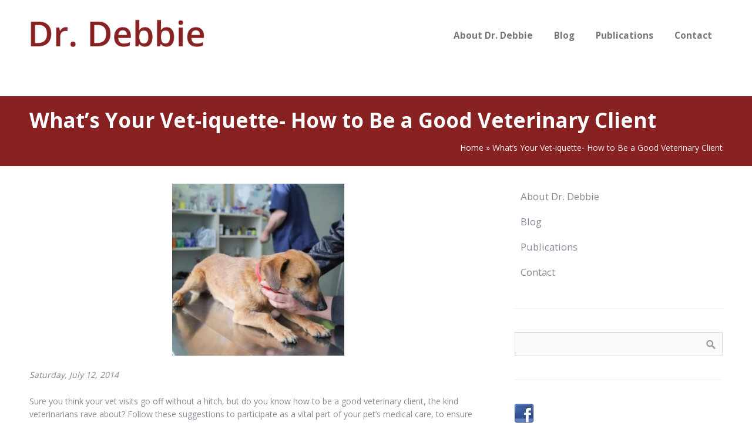

--- FILE ---
content_type: text/html; charset=UTF-8
request_url: https://drdebbie.us/portfolio-item/whats-your-vet-iquette-how-to-be-a-good-veterinary-client/
body_size: 54209
content:
<!DOCTYPE html>
<html lang="en-US">
<head>  
    <meta name='robots' content='index, follow, max-image-preview:large, max-snippet:-1, max-video-preview:-1' />

	<!-- This site is optimized with the Yoast SEO plugin v26.6 - https://yoast.com/wordpress/plugins/seo/ -->
	<title>What&#039;s Your Vet-iquette- How to Be a Good Veterinary Client - Dr. Debbie</title>
	<link rel="canonical" href="https://drdebbie.us/portfolio-item/whats-your-vet-iquette-how-to-be-a-good-veterinary-client/" />
	<meta property="og:locale" content="en_US" />
	<meta property="og:type" content="article" />
	<meta property="og:title" content="What&#039;s Your Vet-iquette- How to Be a Good Veterinary Client - Dr. Debbie" />
	<meta property="og:description" content="Sure you think your vet visits go off without a hitch..." />
	<meta property="og:url" content="https://drdebbie.us/portfolio-item/whats-your-vet-iquette-how-to-be-a-good-veterinary-client/" />
	<meta property="og:site_name" content="Dr. Debbie" />
	<meta property="article:modified_time" content="2022-08-10T21:02:53+00:00" />
	<meta property="og:image" content="https://drdebbie.us/wp-content/uploads/2022/08/veterinarian-4906607-scaled-e1660165348153.jpg" />
	<meta property="og:image:width" content="1708" />
	<meta property="og:image:height" content="1708" />
	<meta property="og:image:type" content="image/jpeg" />
	<meta name="twitter:card" content="summary_large_image" />
	<meta name="twitter:label1" content="Est. reading time" />
	<meta name="twitter:data1" content="5 minutes" />
	<script type="application/ld+json" class="yoast-schema-graph">{"@context":"https://schema.org","@graph":[{"@type":"WebPage","@id":"https://drdebbie.us/portfolio-item/whats-your-vet-iquette-how-to-be-a-good-veterinary-client/","url":"https://drdebbie.us/portfolio-item/whats-your-vet-iquette-how-to-be-a-good-veterinary-client/","name":"What's Your Vet-iquette- How to Be a Good Veterinary Client - Dr. Debbie","isPartOf":{"@id":"https://drdebbie.us/#website"},"primaryImageOfPage":{"@id":"https://drdebbie.us/portfolio-item/whats-your-vet-iquette-how-to-be-a-good-veterinary-client/#primaryimage"},"image":{"@id":"https://drdebbie.us/portfolio-item/whats-your-vet-iquette-how-to-be-a-good-veterinary-client/#primaryimage"},"thumbnailUrl":"https://drdebbie.us/wp-content/uploads/2022/08/veterinarian-4906607-scaled-e1660165348153.jpg","datePublished":"2022-08-04T21:08:53+00:00","dateModified":"2022-08-10T21:02:53+00:00","breadcrumb":{"@id":"https://drdebbie.us/portfolio-item/whats-your-vet-iquette-how-to-be-a-good-veterinary-client/#breadcrumb"},"inLanguage":"en-US","potentialAction":[{"@type":"ReadAction","target":["https://drdebbie.us/portfolio-item/whats-your-vet-iquette-how-to-be-a-good-veterinary-client/"]}]},{"@type":"ImageObject","inLanguage":"en-US","@id":"https://drdebbie.us/portfolio-item/whats-your-vet-iquette-how-to-be-a-good-veterinary-client/#primaryimage","url":"https://drdebbie.us/wp-content/uploads/2022/08/veterinarian-4906607-scaled-e1660165348153.jpg","contentUrl":"https://drdebbie.us/wp-content/uploads/2022/08/veterinarian-4906607-scaled-e1660165348153.jpg","width":1708,"height":1708},{"@type":"BreadcrumbList","@id":"https://drdebbie.us/portfolio-item/whats-your-vet-iquette-how-to-be-a-good-veterinary-client/#breadcrumb","itemListElement":[{"@type":"ListItem","position":1,"name":"Home","item":"https://drdebbie.us/"},{"@type":"ListItem","position":2,"name":"What&#8217;s Your Vet-iquette- How to Be a Good Veterinary Client"}]},{"@type":"WebSite","@id":"https://drdebbie.us/#website","url":"https://drdebbie.us/","name":"Dr. Debbie","description":"","potentialAction":[{"@type":"SearchAction","target":{"@type":"EntryPoint","urlTemplate":"https://drdebbie.us/?s={search_term_string}"},"query-input":{"@type":"PropertyValueSpecification","valueRequired":true,"valueName":"search_term_string"}}],"inLanguage":"en-US"}]}</script>
	<!-- / Yoast SEO plugin. -->


<link rel="alternate" type="application/rss+xml" title="Dr. Debbie &raquo; Feed" href="https://drdebbie.us/feed/" />
<link rel="alternate" type="application/rss+xml" title="Dr. Debbie &raquo; Comments Feed" href="https://drdebbie.us/comments/feed/" />
<link rel="alternate" type="application/rss+xml" title="Dr. Debbie &raquo; What&#8217;s Your Vet-iquette- How to Be a Good Veterinary Client Comments Feed" href="https://drdebbie.us/portfolio-item/whats-your-vet-iquette-how-to-be-a-good-veterinary-client/feed/" />
<link rel="alternate" title="oEmbed (JSON)" type="application/json+oembed" href="https://drdebbie.us/wp-json/oembed/1.0/embed?url=https%3A%2F%2Fdrdebbie.us%2Fportfolio-item%2Fwhats-your-vet-iquette-how-to-be-a-good-veterinary-client%2F" />
<link rel="alternate" title="oEmbed (XML)" type="text/xml+oembed" href="https://drdebbie.us/wp-json/oembed/1.0/embed?url=https%3A%2F%2Fdrdebbie.us%2Fportfolio-item%2Fwhats-your-vet-iquette-how-to-be-a-good-veterinary-client%2F&#038;format=xml" />
<style id='wp-img-auto-sizes-contain-inline-css' type='text/css'>
img:is([sizes=auto i],[sizes^="auto," i]){contain-intrinsic-size:3000px 1500px}
/*# sourceURL=wp-img-auto-sizes-contain-inline-css */
</style>
<style id='wp-emoji-styles-inline-css' type='text/css'>

	img.wp-smiley, img.emoji {
		display: inline !important;
		border: none !important;
		box-shadow: none !important;
		height: 1em !important;
		width: 1em !important;
		margin: 0 0.07em !important;
		vertical-align: -0.1em !important;
		background: none !important;
		padding: 0 !important;
	}
/*# sourceURL=wp-emoji-styles-inline-css */
</style>
<style id='wp-block-library-inline-css' type='text/css'>
:root{--wp-block-synced-color:#7a00df;--wp-block-synced-color--rgb:122,0,223;--wp-bound-block-color:var(--wp-block-synced-color);--wp-editor-canvas-background:#ddd;--wp-admin-theme-color:#007cba;--wp-admin-theme-color--rgb:0,124,186;--wp-admin-theme-color-darker-10:#006ba1;--wp-admin-theme-color-darker-10--rgb:0,107,160.5;--wp-admin-theme-color-darker-20:#005a87;--wp-admin-theme-color-darker-20--rgb:0,90,135;--wp-admin-border-width-focus:2px}@media (min-resolution:192dpi){:root{--wp-admin-border-width-focus:1.5px}}.wp-element-button{cursor:pointer}:root .has-very-light-gray-background-color{background-color:#eee}:root .has-very-dark-gray-background-color{background-color:#313131}:root .has-very-light-gray-color{color:#eee}:root .has-very-dark-gray-color{color:#313131}:root .has-vivid-green-cyan-to-vivid-cyan-blue-gradient-background{background:linear-gradient(135deg,#00d084,#0693e3)}:root .has-purple-crush-gradient-background{background:linear-gradient(135deg,#34e2e4,#4721fb 50%,#ab1dfe)}:root .has-hazy-dawn-gradient-background{background:linear-gradient(135deg,#faaca8,#dad0ec)}:root .has-subdued-olive-gradient-background{background:linear-gradient(135deg,#fafae1,#67a671)}:root .has-atomic-cream-gradient-background{background:linear-gradient(135deg,#fdd79a,#004a59)}:root .has-nightshade-gradient-background{background:linear-gradient(135deg,#330968,#31cdcf)}:root .has-midnight-gradient-background{background:linear-gradient(135deg,#020381,#2874fc)}:root{--wp--preset--font-size--normal:16px;--wp--preset--font-size--huge:42px}.has-regular-font-size{font-size:1em}.has-larger-font-size{font-size:2.625em}.has-normal-font-size{font-size:var(--wp--preset--font-size--normal)}.has-huge-font-size{font-size:var(--wp--preset--font-size--huge)}.has-text-align-center{text-align:center}.has-text-align-left{text-align:left}.has-text-align-right{text-align:right}.has-fit-text{white-space:nowrap!important}#end-resizable-editor-section{display:none}.aligncenter{clear:both}.items-justified-left{justify-content:flex-start}.items-justified-center{justify-content:center}.items-justified-right{justify-content:flex-end}.items-justified-space-between{justify-content:space-between}.screen-reader-text{border:0;clip-path:inset(50%);height:1px;margin:-1px;overflow:hidden;padding:0;position:absolute;width:1px;word-wrap:normal!important}.screen-reader-text:focus{background-color:#ddd;clip-path:none;color:#444;display:block;font-size:1em;height:auto;left:5px;line-height:normal;padding:15px 23px 14px;text-decoration:none;top:5px;width:auto;z-index:100000}html :where(.has-border-color){border-style:solid}html :where([style*=border-top-color]){border-top-style:solid}html :where([style*=border-right-color]){border-right-style:solid}html :where([style*=border-bottom-color]){border-bottom-style:solid}html :where([style*=border-left-color]){border-left-style:solid}html :where([style*=border-width]){border-style:solid}html :where([style*=border-top-width]){border-top-style:solid}html :where([style*=border-right-width]){border-right-style:solid}html :where([style*=border-bottom-width]){border-bottom-style:solid}html :where([style*=border-left-width]){border-left-style:solid}html :where(img[class*=wp-image-]){height:auto;max-width:100%}:where(figure){margin:0 0 1em}html :where(.is-position-sticky){--wp-admin--admin-bar--position-offset:var(--wp-admin--admin-bar--height,0px)}@media screen and (max-width:600px){html :where(.is-position-sticky){--wp-admin--admin-bar--position-offset:0px}}

/*# sourceURL=wp-block-library-inline-css */
</style><style id='wp-block-search-inline-css' type='text/css'>
.wp-block-search__button{margin-left:10px;word-break:normal}.wp-block-search__button.has-icon{line-height:0}.wp-block-search__button svg{height:1.25em;min-height:24px;min-width:24px;width:1.25em;fill:currentColor;vertical-align:text-bottom}:where(.wp-block-search__button){border:1px solid #ccc;padding:6px 10px}.wp-block-search__inside-wrapper{display:flex;flex:auto;flex-wrap:nowrap;max-width:100%}.wp-block-search__label{width:100%}.wp-block-search.wp-block-search__button-only .wp-block-search__button{box-sizing:border-box;display:flex;flex-shrink:0;justify-content:center;margin-left:0;max-width:100%}.wp-block-search.wp-block-search__button-only .wp-block-search__inside-wrapper{min-width:0!important;transition-property:width}.wp-block-search.wp-block-search__button-only .wp-block-search__input{flex-basis:100%;transition-duration:.3s}.wp-block-search.wp-block-search__button-only.wp-block-search__searchfield-hidden,.wp-block-search.wp-block-search__button-only.wp-block-search__searchfield-hidden .wp-block-search__inside-wrapper{overflow:hidden}.wp-block-search.wp-block-search__button-only.wp-block-search__searchfield-hidden .wp-block-search__input{border-left-width:0!important;border-right-width:0!important;flex-basis:0;flex-grow:0;margin:0;min-width:0!important;padding-left:0!important;padding-right:0!important;width:0!important}:where(.wp-block-search__input){appearance:none;border:1px solid #949494;flex-grow:1;font-family:inherit;font-size:inherit;font-style:inherit;font-weight:inherit;letter-spacing:inherit;line-height:inherit;margin-left:0;margin-right:0;min-width:3rem;padding:8px;text-decoration:unset!important;text-transform:inherit}:where(.wp-block-search__button-inside .wp-block-search__inside-wrapper){background-color:#fff;border:1px solid #949494;box-sizing:border-box;padding:4px}:where(.wp-block-search__button-inside .wp-block-search__inside-wrapper) .wp-block-search__input{border:none;border-radius:0;padding:0 4px}:where(.wp-block-search__button-inside .wp-block-search__inside-wrapper) .wp-block-search__input:focus{outline:none}:where(.wp-block-search__button-inside .wp-block-search__inside-wrapper) :where(.wp-block-search__button){padding:4px 8px}.wp-block-search.aligncenter .wp-block-search__inside-wrapper{margin:auto}.wp-block[data-align=right] .wp-block-search.wp-block-search__button-only .wp-block-search__inside-wrapper{float:right}
/*# sourceURL=https://drdebbie.us/wp-includes/blocks/search/style.min.css */
</style>
<style id='global-styles-inline-css' type='text/css'>
:root{--wp--preset--aspect-ratio--square: 1;--wp--preset--aspect-ratio--4-3: 4/3;--wp--preset--aspect-ratio--3-4: 3/4;--wp--preset--aspect-ratio--3-2: 3/2;--wp--preset--aspect-ratio--2-3: 2/3;--wp--preset--aspect-ratio--16-9: 16/9;--wp--preset--aspect-ratio--9-16: 9/16;--wp--preset--color--black: #000000;--wp--preset--color--cyan-bluish-gray: #abb8c3;--wp--preset--color--white: #ffffff;--wp--preset--color--pale-pink: #f78da7;--wp--preset--color--vivid-red: #cf2e2e;--wp--preset--color--luminous-vivid-orange: #ff6900;--wp--preset--color--luminous-vivid-amber: #fcb900;--wp--preset--color--light-green-cyan: #7bdcb5;--wp--preset--color--vivid-green-cyan: #00d084;--wp--preset--color--pale-cyan-blue: #8ed1fc;--wp--preset--color--vivid-cyan-blue: #0693e3;--wp--preset--color--vivid-purple: #9b51e0;--wp--preset--gradient--vivid-cyan-blue-to-vivid-purple: linear-gradient(135deg,rgb(6,147,227) 0%,rgb(155,81,224) 100%);--wp--preset--gradient--light-green-cyan-to-vivid-green-cyan: linear-gradient(135deg,rgb(122,220,180) 0%,rgb(0,208,130) 100%);--wp--preset--gradient--luminous-vivid-amber-to-luminous-vivid-orange: linear-gradient(135deg,rgb(252,185,0) 0%,rgb(255,105,0) 100%);--wp--preset--gradient--luminous-vivid-orange-to-vivid-red: linear-gradient(135deg,rgb(255,105,0) 0%,rgb(207,46,46) 100%);--wp--preset--gradient--very-light-gray-to-cyan-bluish-gray: linear-gradient(135deg,rgb(238,238,238) 0%,rgb(169,184,195) 100%);--wp--preset--gradient--cool-to-warm-spectrum: linear-gradient(135deg,rgb(74,234,220) 0%,rgb(151,120,209) 20%,rgb(207,42,186) 40%,rgb(238,44,130) 60%,rgb(251,105,98) 80%,rgb(254,248,76) 100%);--wp--preset--gradient--blush-light-purple: linear-gradient(135deg,rgb(255,206,236) 0%,rgb(152,150,240) 100%);--wp--preset--gradient--blush-bordeaux: linear-gradient(135deg,rgb(254,205,165) 0%,rgb(254,45,45) 50%,rgb(107,0,62) 100%);--wp--preset--gradient--luminous-dusk: linear-gradient(135deg,rgb(255,203,112) 0%,rgb(199,81,192) 50%,rgb(65,88,208) 100%);--wp--preset--gradient--pale-ocean: linear-gradient(135deg,rgb(255,245,203) 0%,rgb(182,227,212) 50%,rgb(51,167,181) 100%);--wp--preset--gradient--electric-grass: linear-gradient(135deg,rgb(202,248,128) 0%,rgb(113,206,126) 100%);--wp--preset--gradient--midnight: linear-gradient(135deg,rgb(2,3,129) 0%,rgb(40,116,252) 100%);--wp--preset--font-size--small: 13px;--wp--preset--font-size--medium: 20px;--wp--preset--font-size--large: 36px;--wp--preset--font-size--x-large: 42px;--wp--preset--spacing--20: 0.44rem;--wp--preset--spacing--30: 0.67rem;--wp--preset--spacing--40: 1rem;--wp--preset--spacing--50: 1.5rem;--wp--preset--spacing--60: 2.25rem;--wp--preset--spacing--70: 3.38rem;--wp--preset--spacing--80: 5.06rem;--wp--preset--shadow--natural: 6px 6px 9px rgba(0, 0, 0, 0.2);--wp--preset--shadow--deep: 12px 12px 50px rgba(0, 0, 0, 0.4);--wp--preset--shadow--sharp: 6px 6px 0px rgba(0, 0, 0, 0.2);--wp--preset--shadow--outlined: 6px 6px 0px -3px rgb(255, 255, 255), 6px 6px rgb(0, 0, 0);--wp--preset--shadow--crisp: 6px 6px 0px rgb(0, 0, 0);}:where(.is-layout-flex){gap: 0.5em;}:where(.is-layout-grid){gap: 0.5em;}body .is-layout-flex{display: flex;}.is-layout-flex{flex-wrap: wrap;align-items: center;}.is-layout-flex > :is(*, div){margin: 0;}body .is-layout-grid{display: grid;}.is-layout-grid > :is(*, div){margin: 0;}:where(.wp-block-columns.is-layout-flex){gap: 2em;}:where(.wp-block-columns.is-layout-grid){gap: 2em;}:where(.wp-block-post-template.is-layout-flex){gap: 1.25em;}:where(.wp-block-post-template.is-layout-grid){gap: 1.25em;}.has-black-color{color: var(--wp--preset--color--black) !important;}.has-cyan-bluish-gray-color{color: var(--wp--preset--color--cyan-bluish-gray) !important;}.has-white-color{color: var(--wp--preset--color--white) !important;}.has-pale-pink-color{color: var(--wp--preset--color--pale-pink) !important;}.has-vivid-red-color{color: var(--wp--preset--color--vivid-red) !important;}.has-luminous-vivid-orange-color{color: var(--wp--preset--color--luminous-vivid-orange) !important;}.has-luminous-vivid-amber-color{color: var(--wp--preset--color--luminous-vivid-amber) !important;}.has-light-green-cyan-color{color: var(--wp--preset--color--light-green-cyan) !important;}.has-vivid-green-cyan-color{color: var(--wp--preset--color--vivid-green-cyan) !important;}.has-pale-cyan-blue-color{color: var(--wp--preset--color--pale-cyan-blue) !important;}.has-vivid-cyan-blue-color{color: var(--wp--preset--color--vivid-cyan-blue) !important;}.has-vivid-purple-color{color: var(--wp--preset--color--vivid-purple) !important;}.has-black-background-color{background-color: var(--wp--preset--color--black) !important;}.has-cyan-bluish-gray-background-color{background-color: var(--wp--preset--color--cyan-bluish-gray) !important;}.has-white-background-color{background-color: var(--wp--preset--color--white) !important;}.has-pale-pink-background-color{background-color: var(--wp--preset--color--pale-pink) !important;}.has-vivid-red-background-color{background-color: var(--wp--preset--color--vivid-red) !important;}.has-luminous-vivid-orange-background-color{background-color: var(--wp--preset--color--luminous-vivid-orange) !important;}.has-luminous-vivid-amber-background-color{background-color: var(--wp--preset--color--luminous-vivid-amber) !important;}.has-light-green-cyan-background-color{background-color: var(--wp--preset--color--light-green-cyan) !important;}.has-vivid-green-cyan-background-color{background-color: var(--wp--preset--color--vivid-green-cyan) !important;}.has-pale-cyan-blue-background-color{background-color: var(--wp--preset--color--pale-cyan-blue) !important;}.has-vivid-cyan-blue-background-color{background-color: var(--wp--preset--color--vivid-cyan-blue) !important;}.has-vivid-purple-background-color{background-color: var(--wp--preset--color--vivid-purple) !important;}.has-black-border-color{border-color: var(--wp--preset--color--black) !important;}.has-cyan-bluish-gray-border-color{border-color: var(--wp--preset--color--cyan-bluish-gray) !important;}.has-white-border-color{border-color: var(--wp--preset--color--white) !important;}.has-pale-pink-border-color{border-color: var(--wp--preset--color--pale-pink) !important;}.has-vivid-red-border-color{border-color: var(--wp--preset--color--vivid-red) !important;}.has-luminous-vivid-orange-border-color{border-color: var(--wp--preset--color--luminous-vivid-orange) !important;}.has-luminous-vivid-amber-border-color{border-color: var(--wp--preset--color--luminous-vivid-amber) !important;}.has-light-green-cyan-border-color{border-color: var(--wp--preset--color--light-green-cyan) !important;}.has-vivid-green-cyan-border-color{border-color: var(--wp--preset--color--vivid-green-cyan) !important;}.has-pale-cyan-blue-border-color{border-color: var(--wp--preset--color--pale-cyan-blue) !important;}.has-vivid-cyan-blue-border-color{border-color: var(--wp--preset--color--vivid-cyan-blue) !important;}.has-vivid-purple-border-color{border-color: var(--wp--preset--color--vivid-purple) !important;}.has-vivid-cyan-blue-to-vivid-purple-gradient-background{background: var(--wp--preset--gradient--vivid-cyan-blue-to-vivid-purple) !important;}.has-light-green-cyan-to-vivid-green-cyan-gradient-background{background: var(--wp--preset--gradient--light-green-cyan-to-vivid-green-cyan) !important;}.has-luminous-vivid-amber-to-luminous-vivid-orange-gradient-background{background: var(--wp--preset--gradient--luminous-vivid-amber-to-luminous-vivid-orange) !important;}.has-luminous-vivid-orange-to-vivid-red-gradient-background{background: var(--wp--preset--gradient--luminous-vivid-orange-to-vivid-red) !important;}.has-very-light-gray-to-cyan-bluish-gray-gradient-background{background: var(--wp--preset--gradient--very-light-gray-to-cyan-bluish-gray) !important;}.has-cool-to-warm-spectrum-gradient-background{background: var(--wp--preset--gradient--cool-to-warm-spectrum) !important;}.has-blush-light-purple-gradient-background{background: var(--wp--preset--gradient--blush-light-purple) !important;}.has-blush-bordeaux-gradient-background{background: var(--wp--preset--gradient--blush-bordeaux) !important;}.has-luminous-dusk-gradient-background{background: var(--wp--preset--gradient--luminous-dusk) !important;}.has-pale-ocean-gradient-background{background: var(--wp--preset--gradient--pale-ocean) !important;}.has-electric-grass-gradient-background{background: var(--wp--preset--gradient--electric-grass) !important;}.has-midnight-gradient-background{background: var(--wp--preset--gradient--midnight) !important;}.has-small-font-size{font-size: var(--wp--preset--font-size--small) !important;}.has-medium-font-size{font-size: var(--wp--preset--font-size--medium) !important;}.has-large-font-size{font-size: var(--wp--preset--font-size--large) !important;}.has-x-large-font-size{font-size: var(--wp--preset--font-size--x-large) !important;}
/*# sourceURL=global-styles-inline-css */
</style>

<style id='classic-theme-styles-inline-css' type='text/css'>
/*! This file is auto-generated */
.wp-block-button__link{color:#fff;background-color:#32373c;border-radius:9999px;box-shadow:none;text-decoration:none;padding:calc(.667em + 2px) calc(1.333em + 2px);font-size:1.125em}.wp-block-file__button{background:#32373c;color:#fff;text-decoration:none}
/*# sourceURL=/wp-includes/css/classic-themes.min.css */
</style>
<link rel='stylesheet' id='fontawesome-css' href='https://drdebbie.us/wp-content/plugins/cpo-companion/assets/css/fontawesome.css?ver=6.9' type='text/css' media='all' />
<link rel='stylesheet' id='cpo-companion-style-css' href='https://drdebbie.us/wp-content/plugins/cpo-companion/assets/css/style.css?ver=6.9' type='text/css' media='all' />
<link rel='stylesheet' id='cpotheme-base-css' href='https://drdebbie.us/wp-content/themes/brilliance_pro-2.3.8/core/css/base.css?ver=6.9' type='text/css' media='all' />
<link rel='stylesheet' id='cpotheme-main-css' href='https://drdebbie.us/wp-content/themes/brilliance_pro-2.3.8/style.css?ver=6.9' type='text/css' media='all' />
<link rel='stylesheet' id='cpotheme-fontawesome-css' href='https://drdebbie.us/wp-content/themes/brilliance_pro-2.3.8/core/css/icon-fontawesome.css?ver=6.9' type='text/css' media='all' />
<script type="text/javascript" src="https://drdebbie.us/wp-includes/js/jquery/jquery.min.js?ver=3.7.1" id="jquery-core-js"></script>
<script type="text/javascript" src="https://drdebbie.us/wp-includes/js/jquery/jquery-migrate.min.js?ver=3.4.1" id="jquery-migrate-js"></script>
<script type="text/javascript" src="https://drdebbie.us/wp-content/themes/brilliance_pro-2.3.8/core/scripts/html5-min.js?ver=6.9" id="cpotheme_html5-js"></script>
<link rel="https://api.w.org/" href="https://drdebbie.us/wp-json/" /><link rel="EditURI" type="application/rsd+xml" title="RSD" href="https://drdebbie.us/xmlrpc.php?rsd" />
<link rel='shortlink' href='https://drdebbie.us/?p=2349' />
<meta name="viewport" content="width=device-width, initial-scale=1.0, maximum-scale=1.0, user-scalable=0"/>
<link rel="pingback" href="https://drdebbie.us/xmlrpc.php"/>
<meta charset="UTF-8"/>
	<style type="text/css">
		body {
						font-size:0.875em;
			
						font-family:'Open Sans';
			font-weight:400;
			
						color:#888899;
					}


				.button, .button:link, .button:visited,
		input[type=submit],
		.tp-caption {
			font-family:'Open Sans';
			font-weight:400;
		}
		

		h1, h2, h3, h4, h5, h6, .heading, .header .title {
						font-family:'Open Sans';
			font-weight:700;
						color:#555566;		}


		.widget-title {
			color:#555566;		}


		.menu-main li a {
						font-family:'Open Sans';
			font-weight:700;
						color:#ffffff;		}

		.menu-mobile li a {
						font-family:'Open Sans';
			font-weight:700;
									color:#888899;
					}


				a:link, a:visited { color:#882222; }
		a:hover, a:focus { color:#882222; }
		

				.primary-color { color:#882222; }
		.primary-color-bg { background-color:#882222; }
		.primary-color-border { border-color:#882222; }
		.menu-item.menu-highlight > a { background-color:#882222; }
		.tp-caption.primary_color_background { background:#882222; }
		.tp-caption.primary_color_text{ color:#882222; }
		.widget_nav_menu a .menu-icon { color:#882222; }
		.menu-main li a:focus, .menu-main li ul a:focus { color:#882222 !important; }
		.button, .button:link, .button:visited, input[type=submit] { background-color:#882222; }
		.button:hover, input[type=submit]:hover, .button:focus, input[type=submit]:focus { background-color:#882222; }
		::selection  { color:#fff; background-color:#882222; }
		::-moz-selection { color:#fff; background-color:#882222; }

		
				.secondary-color { color:#444444; }
		.secondary-color-bg { background-color:#444444; }
		.secondary-color-border { border-color:#444444; }
		.tp-caption.secondary_color_background { background:#444444; }
		.tp-caption.secondary_color_text{ color:#444444; }
		

				.slider-slides { height:800px; }
			</style>
	<style type="text/css">
				.service .service-icon:link,
		.service .service-icon:visited,
		.footermenu .menu-footer > li > a,
		.menu-main .current_page_ancestor > a,
		.menu-main .current-menu-item > a { color:#882222; }
		.menu-portfolio .current-cat a,
		.pagination .current { background-color:#882222; }
		    </style>
	<link rel="icon" href="https://drdebbie.us/wp-content/uploads/2022/08/cropped-Dr.-Debbie-Logo-Placeholder-32x32.png" sizes="32x32" />
<link rel="icon" href="https://drdebbie.us/wp-content/uploads/2022/08/cropped-Dr.-Debbie-Logo-Placeholder-192x192.png" sizes="192x192" />
<link rel="apple-touch-icon" href="https://drdebbie.us/wp-content/uploads/2022/08/cropped-Dr.-Debbie-Logo-Placeholder-180x180.png" />
<meta name="msapplication-TileImage" content="https://drdebbie.us/wp-content/uploads/2022/08/cropped-Dr.-Debbie-Logo-Placeholder-270x270.png" />
		<style type="text/css" id="wp-custom-css">
			body .menu-main li ul { z-index: 999998; }

.slider-slides .slide-title {
    display: none;
    font-size: 3.5em;
}

element {
}
.transparent-header .header .header-wrapper {
    padding: 32px 0;
    background-color: #fff;
}
.header-opaque .header-wrapper {
    padding: 32px 0;
    background: #fff;
}


/* Enter Your Custom CSS Here */

/* Enter Your Custom CSS Here */

}
.wpb_content_element img {
    display: none;
}

}
img, a img {
    display: none;
}

.features {
    margin: 0;
    background: rgba(0,0,20,0.05);
    padding: 30px 0 0px;
}

.subfooter {
    overflow: hidden;
    padding: 60px 0 20px;
    background-color: #882222;
}

.tagline {
    padding: 20px 0 20px;
    font-size: 1.1em;
    text-align: center;
}

.topbar {
    display: none;
}

.header .logo a, .header .logo img {
    display: block;
    margin-top: -20px;
		margin-bottom: 20px;
    line-height: 1;
}

.page-template-template-services .wrapper > #pagetitle { display: none; }

.menu-mobile-open::before, .menu-mobile-open::after { border-color: #882222; } .menu-mobile-toggle { background: none !important; }

.footer {
    overflow: hidden;
    background-color: #333333;
    padding: 30px 0;
    clear: both;
}

.menu-main li a {
    padding: 5px;
    font-size: 1.1em;
    color: #777;
}

.menu-main li a {
    display: block;
    margin: 8px;
    padding: 10px;
    color: #777;
    border-radius: 2px;
    -moz-box-sizing: border-box;
    -webkit-box-sizing: border-box;
    box-sizing: border-box;
}

/* TABLET SCREENS (LANDSCAPE) */
@media screen and (max-width: 1024px){

.menu-mobile-toggle {
    display: block;
    background: #882222;
}

/* TABLET PORTRAIT */
@media screen and (max-width: 800px){
    
.menu-mobile-toggle {
    display: block;
    background: #882222;
}
    
    

/* SMARTPHONE */
@media only screen and (max-width: 600px){
    
.menu-mobile-toggle {
    display: block;
    background: #882222;
}

@media screen and (max-width: 600px) { body .slider-slides { height: 330px; } body .slider-slides .slide { height: 438px; background-size: contain; background-repeat: no-repeat; } } 		</style>
		<link rel='stylesheet' id='cpotheme-font-open-sans:700-css' href='//fonts.googleapis.com/css?family=Open+Sans%3A700&#038;ver=6.9' type='text/css' media='all' />
<link rel='stylesheet' id='cpotheme-font-open-sans-css' href='//fonts.googleapis.com/css?family=Open+Sans%3A100%2C300%2C400%2C700&#038;ver=6.9' type='text/css' media='all' />
</head>

<body class="wp-singular cpo_portfolio-template-default single single-cpo_portfolio postid-2349 wp-theme-brilliance_pro-238  sidebar-right header-normal title-normal footer-normal modula-best-grid-gallery">

	<div class="outer" id="top">
				<div class="wrapper">
			<div id="topbar" class="topbar secondary-color-bg dark">
				<div class="container">
					<div id="social" class="social"></div>					<div class="clear"></div>
				</div>
			</div>
			<header id="header" class="header  header-opaque" style="background-image:url(https://drdebbie.us/wp-content/uploads/2022/08/header-882222.jpg);">
				<div class="header-wrapper secondary-color-bg">
					<div class="container">
						<div id="logo" class="logo"><a class="site-logo" href="https://drdebbie.us"><img src="https://drdebbie.us/wp-content/uploads/2022/08/Website-Heeader-Placeholder.png" alt="Dr. Debbie" style="width:300px;"/></a><span class="title site-title hidden"><a href="https://drdebbie.us">Dr. Debbie</a></span></div><button id="menu-mobile-open" class=" menu-mobile-open menu-mobile-toggle"></button><ul id="menu-main" class="menu-main"><li id="menu-item-2218" class="menu-item menu-item-type-post_type menu-item-object-page menu-normal"><a href="https://drdebbie.us/about-dr-debbie/"><span class="menu-link"><span class="menu-title">About Dr. Debbie</span></span></a></li>
<li id="menu-item-2210" class="menu-item menu-item-type-post_type menu-item-object-page menu-normal"><a href="https://drdebbie.us/blog/"><span class="menu-link"><span class="menu-title">Blog</span></span></a></li>
<li id="menu-item-2221" class="menu-item menu-item-type-post_type menu-item-object-page menu-normal"><a href="https://drdebbie.us/publications/"><span class="menu-link"><span class="menu-title">Publications</span></span></a></li>
<li id="menu-item-2211" class="menu-item menu-item-type-post_type menu-item-object-page menu-normal"><a href="https://drdebbie.us/contact/"><span class="menu-link"><span class="menu-title">Contact</span></span></a></li>
</ul>						<div class='clear'></div>
					</div>
				</div>
				

<section id="pagetitle" class="pagetitle dark secondary-color-bg">
	<div class="container">
		<h1 class="pagetitle-title heading">What&#8217;s Your Vet-iquette- How to Be a Good Veterinary Client</h1><div id="breadcrumb" class="breadcrumb"><span><span><a href="https://drdebbie.us/">Home</a></span> &raquo; <span class="breadcrumb_last" aria-current="page">What&#8217;s Your Vet-iquette- How to Be a Good Veterinary Client</span></span></div>	</div>
</section>

			</header>
			<button  id="menu-mobile-close" class="menu-mobile-close menu-mobile-toggle"></button><ul id="menu-mobile" class="menu-mobile"><li id="menu-item-2218" class="menu-item menu-item-type-post_type menu-item-object-page menu-normal"><a href="https://drdebbie.us/about-dr-debbie/"><span class="menu-link"><span class="menu-title">About Dr. Debbie</span></span></a></li>
<li id="menu-item-2210" class="menu-item menu-item-type-post_type menu-item-object-page menu-normal"><a href="https://drdebbie.us/blog/"><span class="menu-link"><span class="menu-title">Blog</span></span></a></li>
<li id="menu-item-2221" class="menu-item menu-item-type-post_type menu-item-object-page menu-normal"><a href="https://drdebbie.us/publications/"><span class="menu-link"><span class="menu-title">Publications</span></span></a></li>
<li id="menu-item-2211" class="menu-item menu-item-type-post_type menu-item-object-page menu-normal"><a href="https://drdebbie.us/contact/"><span class="menu-link"><span class="menu-title">Contact</span></span></a></li>
</ul>			<div class="clear"></div>
<div id="main" class="main">
	<div class="container">
				<section id="content" class="content">
									<div id="post-2349" class="post-2349 cpo_portfolio type-cpo_portfolio status-publish has-post-thumbnail hentry cpo_portfolio_category-blog cpo_portfolio_tag-157 post-has-thumbnail">
				<div class="page-content">
					<p><img fetchpriority="high" decoding="async" class="aligncenter  wp-image-2425" src="https://drdebbie.us/wp-content/uploads/2022/08/veterinarian-4906607-scaled-e1660165348153.jpg" alt="" width="293" height="293" srcset="https://drdebbie.us/wp-content/uploads/2022/08/veterinarian-4906607-scaled-e1660165348153.jpg 1708w, https://drdebbie.us/wp-content/uploads/2022/08/veterinarian-4906607-scaled-e1660165348153-300x300.jpg 300w, https://drdebbie.us/wp-content/uploads/2022/08/veterinarian-4906607-scaled-e1660165348153-1024x1024.jpg 1024w, https://drdebbie.us/wp-content/uploads/2022/08/veterinarian-4906607-scaled-e1660165348153-150x150.jpg 150w, https://drdebbie.us/wp-content/uploads/2022/08/veterinarian-4906607-scaled-e1660165348153-768x768.jpg 768w, https://drdebbie.us/wp-content/uploads/2022/08/veterinarian-4906607-scaled-e1660165348153-1536x1536.jpg 1536w, https://drdebbie.us/wp-content/uploads/2022/08/veterinarian-4906607-scaled-e1660165348153-400x400.jpg 400w, https://drdebbie.us/wp-content/uploads/2022/08/veterinarian-4906607-scaled-e1660165348153-116x116.jpg 116w" sizes="(max-width: 293px) 100vw, 293px" /></p>
<p><em>Saturday, July 12, 2014</em></p>
<p>Sure you think your vet visits go off without a hitch, but do you know how to be a good veterinary client, the kind veterinarians rave about? Follow these suggestions to participate as a vital part of your pet’s medical care, to ensure your pet gets the most efficient care, and to always be greeted with beaming smiles.</p>
<h3>Be prepared</h3>
<p>Before you arrive at the office with a sick pet, know your pet’s ins and outs. Without a pertinent history from you, your veterinarian may need more diagnostic tests to sleuth out the answer to the problem. That takes time and can cost you more in veterinary bills.</p>
<p>Expect the questions your vet is likely to ask you. Has your pet been eating? What types and brand of food do you feed him? Is there diarrhea or constipation?</p>
<h3>Bring evidence</h3>
<p>Nothing is more useful to your veterinarian as seeing something with her own eyes. Bring evidence like stool samples, vomited material, and medications your pet is receiving. Has your pet chewed on some unusual plant in the backyard? By all means bring a sprig of that plant.</p>
<p>Document video on your smart phone. This can be immensely helpful to your veterinarian to witness behaviors that may be intermittent. I’ve been thankful when owners bring smart phone video of seizures, separation anxiety behaviors, and respiratory ailments.</p>
<p>Video eliminates misinterpretation by pet owners, and can permit a quick veterinary diagnosis. Vomiting and regurgitating may look similar, but are caused by different disorders. Pets strain to defecate with both diarrhea and constipation. Inspiratory wheezing, coughing, congestion and reverse sneezing are often described similarly by owners.</p>
<h3>Trust valid resources</h3>
<p>By all means do your research in advance of your veterinary visit. Know what questions to ask. But remember that the internet is abounding with both good and blazingly incorrect information, some based on opinions and conjecture without any sound medical basis. Pet owners who value Dr. Google’s opinion over their veterinarian, who has examined their pet, could put their pet’s health care in jeopardy.</p>
<h3>Confine your pet</h3>
<p>Make sure your pet is secure before entering the veterinary hospital. Don’t underestimate the unpredictable things pets do in a noisy, crowded waiting room. Birds fly off shoulders landing in snack zone of nearby dogs. Dogs instigate fights, and cats flee the waiting veterinary staff’s arms. Pay attention to where your pet is and don’t allow your pet to approach other animals without the owner’s consent. Some animals are there because they are sick, and could bite in unfamiliar surroundings.</p>
<p>Dogs should be on a secure leash. Flexi leashes are dangerous in the veterinary hospital allowing dogs to bolt quickly toward another dog, or to entangle limbs of humans or other animals in the waiting room. Cats and exotic pets should be secured in an appropriate pet carrier.</p>
<p>If you have a pet that has been or could be aggressive to veterinary staff…absolutely share that information before the visit starts. Veterinarians look out for the safety of people in their employment and appreciate a heads-up in advance to avoid potential staff injury.</p>
<h3>Optimize your face time</h3>
<p>So now you are in the exam room with the doc, so make the most of it. Put the cell phone away, and by all means…don’t waste time taking a phone call if medical staff is standing in front of you.</p>
<p>Avoid distractions that will limit your ability to communicate with your veterinarian. This might include a roomful of boisterous children or other pets. If possible, arrange child care or pet sitting so your sick pet gets prime attention and you don’t miss any details of the visit.</p>
<h3>Emergencies happen</h3>
<p>At the vet office, we recognize how valuable pet owner’s time is and try to minimize the wait. But recognize that emergencies are unforeseen and create delays for other pet owners. Most folks understand that emergencies happen and are accommodating during situations as this.</p>
<p>But making a scene or outburst about your wait time, while the veterinary staff tends to a critical pet is just inconsiderate. Recognize that one day your pet could be in that same place and you would be appreciative that your pet’s medical emergency was triaged ahead of the waiting routine appointments.</p>
<h3>Don’t attack the messenger</h3>
<p>Emotions can run high when you have a sick or injured pet, but it isn’t an excuse to be abusive to hospital staff. Obscene language and overly aggressive behavior doesn’t help your pet get the care she needs, nor does it endear yourself to those people working hard for your pet’s health.</p>
<h3>Own your own reality</h3>
<p>Pet owners have the daunting responsibility for the health and well-being of pets in their care. That means accepting the level of veterinary care you can pursue, and recognizing choices if finances are limited. Pet insurance can help defer the cost of veterinary care, but there isn’t government sponsored Obamacare for pets.</p>
<p>Don’t blame your veterinarian for your pet’s health maladies, or expect her to cover the costs of treatment. People in the veterinary field do what they do because they love animals, but they shouldn’t be expected to take financial responsibility for everyone’s pets. I once heard a veterinary colleague respond to an client’s question, “Doc, why can’t you just do my Sasha’s surgery for free?” His response was, “Because my staff needs to get paid and my kids need shoes.” Recognize that veterinary offices aren&#8217;t lending institutions, but rather are small businesses with pressing bills, just as anyone.</p>
<h3>Share your feedback</h3>
<p>Share feedback with the hospital management about service excellence or shortcomings. Every hospital appreciates the opportunity to improve, or the chance to pat staff on the back.</p>
<p>&nbsp;</p>
<p>Share your pet’s photo or success story with your veterinary hospital’s web page or social media sites. It means a lot to staff members to see a pet doing well after recovering from a harrowing medical crisis in which they were able to assist.</p>
<p>And if all the above tips don’t sound useful…nothing warms the hearts of veterinary staff quite like thank yous of the baked good or edible kind- a sure way to leave a memorable mark at the veterinary office. While we may adore seeing Charlie every time, it sure doesn’t hurt that his doggie momma brings sweets!</p>
				</div>
								<div class="clear"></div>
			</div>
			<div id="comments" class="comments">
		
		
</div>

	<div id="respond" class="comment-respond">
		<h3 id="reply-title" class="comment-reply-title">Leave a Reply <small><a rel="nofollow" id="cancel-comment-reply-link" href="/portfolio-item/whats-your-vet-iquette-how-to-be-a-good-veterinary-client/#respond" style="display:none;">Cancel reply</a></small></h3><form action="https://drdebbie.us/wp-comments-post.php" method="post" id="commentform" class="comment-form"><p class="comment-notes"><span id="email-notes">Your email address will not be published.</span> <span class="required-field-message">Required fields are marked <span class="required">*</span></span></p><p class="comment-form-comment"><label for="comment">Comment <span class="required">*</span></label> <textarea id="comment" name="comment" cols="45" rows="8" maxlength="65525" required="required"></textarea></p><p class="comment-form-author"><label for="author">Name <span class="required">*</span></label> <input id="author" name="author" type="text" value="" size="30" maxlength="245" autocomplete="name" required="required" /></p>
<p class="comment-form-email"><label for="email">Email <span class="required">*</span></label> <input id="email" name="email" type="text" value="" size="30" maxlength="100" aria-describedby="email-notes" autocomplete="email" required="required" /></p>
<p class="comment-form-url"><label for="url">Website</label> <input id="url" name="url" type="text" value="" size="30" maxlength="200" autocomplete="url" /></p>
<p class="comment-form-cookies-consent"><input id="wp-comment-cookies-consent" name="wp-comment-cookies-consent" type="checkbox" value="yes" /> <label for="wp-comment-cookies-consent">Save my name, email, and website in this browser for the next time I comment.</label></p>
<p class="form-submit"><input name="submit" type="submit" id="submit" class="submit" value="Post Comment" /> <input type='hidden' name='comment_post_ID' value='2349' id='comment_post_ID' />
<input type='hidden' name='comment_parent' id='comment_parent' value='0' />
</p><p style="display: none;"><input type="hidden" id="akismet_comment_nonce" name="akismet_comment_nonce" value="d245bf1228" /></p><p style="display: none !important;" class="akismet-fields-container" data-prefix="ak_"><label>&#916;<textarea name="ak_hp_textarea" cols="45" rows="8" maxlength="100"></textarea></label><input type="hidden" id="ak_js_1" name="ak_js" value="105"/><script>document.getElementById( "ak_js_1" ).setAttribute( "value", ( new Date() ).getTime() );</script></p></form>	</div><!-- #respond -->
	
						
					</section>
		
<aside id="sidebar" class="sidebar sidebar-primary">
	<div id="nav_menu-2" class="widget widget_nav_menu"><div class="menu-main-navigation-container"><ul id="menu-main-navigation" class="menu"><li id="menu-item-2218" class="menu-item menu-item-type-post_type menu-item-object-page menu-normal"><a href="https://drdebbie.us/about-dr-debbie/"><span class="menu-link"><span class="menu-title">About Dr. Debbie</span></span></a></li>
<li id="menu-item-2210" class="menu-item menu-item-type-post_type menu-item-object-page menu-normal"><a href="https://drdebbie.us/blog/"><span class="menu-link"><span class="menu-title">Blog</span></span></a></li>
<li id="menu-item-2221" class="menu-item menu-item-type-post_type menu-item-object-page menu-normal"><a href="https://drdebbie.us/publications/"><span class="menu-link"><span class="menu-title">Publications</span></span></a></li>
<li id="menu-item-2211" class="menu-item menu-item-type-post_type menu-item-object-page menu-normal"><a href="https://drdebbie.us/contact/"><span class="menu-link"><span class="menu-title">Contact</span></span></a></li>
</ul></div></div><div id="search-2" class="widget widget_search"><form role="search" method="get" id="searchform" class="searchform" action="https://drdebbie.us/">
				<div>
					<label class="screen-reader-text" for="s">Search for:</label>
					<input type="text" value="" name="s" id="s" />
					<input type="submit" id="searchsubmit" value="Search" />
				</div>
			</form></div><div id="text-2" class="widget widget_text">			<div class="textwidget"><p><a href="https://www.facebook.com/pages/Dr-Debbie-White/355042781173193"><img loading="lazy" decoding="async" class="alignnone wp-image-2371 size-full" src="https://drdebbie.us/wp-content/uploads/2022/08/icon_facebook.png" alt="" width="32" height="32" /></a><br />
<a href="https://www.facebook.com/pages/Dr-Debbie-White/355042781173193" target="_blank" rel="noopener noreferrer">Follow Dr Debbie on Facebook</a></p>
<p><img loading="lazy" decoding="async" class="alignnone wp-image-2369 size-full" src="https://drdebbie.us/wp-content/uploads/2022/08/amazon.png" alt="" width="32" height="32" /><br />
<a href="https://www.amazon.com/author/drdebbie" target="_blank" rel="noopener noreferrer">Visit Dr. Debbie’s Author Page on Amazon.com</a></p>
<p><strong>See What Others Are Saying:</strong><br />
<a href="https://thepetbooklady.typepad.com/my_weblog/2012/10/pets-101-e-book-series-all-about-dogs.html" target="_blank" rel="noopener noreferrer">The Pet Book Lady Review</a></p>
<p><a href="https://drdebbie.us/publications/">Visit Dr. Debbie&#8217;s Publications page here</a></p>
</div>
		</div></aside>


		<div class="clear"></div>
	</div>
	</div>

						
			<section id="subfooter" class="subfooter">
	<div class="container">
		<div class="row"><div class="column col3 "><div class="subfooter-column"><div id="text-1" class="widget widget_text"><div class="widget-title heading">About</div>			<div class="textwidget"><p>Featured veterinarian known as &#8220;Dr. Debbie&#8221; on national pet radio program, Animal Radio<br />
Ebook author of &#8220;Yorkshire Terriers: How to Be Your Dog&#8217;s Best Friend&#8221;, &#8220;Pugs: How to Be Your Dog&#8217;s Best Friend&#8221;, &#8220;Mini Schnauzers: How to Be Your Dog&#8217;s Best Friend&#8221;, and &#8220;Shih Tzu: How to Be Your Dog&#8217;s Best Friend&#8221;</p>
</div>
		</div></div></div><div class="column col3 "><div class="subfooter-column"><div id="ctwg-social-1" class="widget ctwg-social"><div class="widget-title heading">Follow Dr. Debbie</div>		<div class="ctwg-social" >
									<a class="ctwg-social-link ctwg-social-facebook" href="https://www.facebook.com/dr.debbiewhite/" title="Facebook">
				<span class="ctwg-social-icon"></span>
			</a>
																																</div>
		</div></div></div><div class="column col3 "><div class="subfooter-column"><div id="block-2" class="widget widget_block widget_search"><form role="search" method="get" action="https://drdebbie.us/" class="wp-block-search__button-outside wp-block-search__text-button wp-block-search"    ><label class="wp-block-search__label" for="wp-block-search__input-1" >Search</label><div class="wp-block-search__inside-wrapper" ><input class="wp-block-search__input" id="wp-block-search__input-1" placeholder="" value="" type="search" name="s" required /><button aria-label="Search" class="wp-block-search__button wp-element-button" type="submit" >Search</button></div></form></div></div></div></div><div class="clear"></div>	</div>
</section>			
						<footer id="footer" class="footer secondary-color-bg dark">
				<div class="container">
					<div class="footer-content">All content © Dr. Debbie White 2026</div>				</div>
			</footer>
						<div class="clear"></div>
		</div><!-- wrapper -->
			</div><!-- outer -->
	<script type="speculationrules">
{"prefetch":[{"source":"document","where":{"and":[{"href_matches":"/*"},{"not":{"href_matches":["/wp-*.php","/wp-admin/*","/wp-content/uploads/*","/wp-content/*","/wp-content/plugins/*","/wp-content/themes/brilliance_pro-2.3.8/*","/*\\?(.+)"]}},{"not":{"selector_matches":"a[rel~=\"nofollow\"]"}},{"not":{"selector_matches":".no-prefetch, .no-prefetch a"}}]},"eagerness":"conservative"}]}
</script>
<script type="text/javascript" id="wpfront-scroll-top-js-extra">
/* <![CDATA[ */
var wpfront_scroll_top_data = {"data":{"css":"#wpfront-scroll-top-container{position:fixed;cursor:pointer;z-index:9999;border:none;outline:none;background-color:rgba(0,0,0,0);box-shadow:none;outline-style:none;text-decoration:none;opacity:0;display:none;align-items:center;justify-content:center;margin:0;padding:0}#wpfront-scroll-top-container.show{display:flex;opacity:1}#wpfront-scroll-top-container .sr-only{position:absolute;width:1px;height:1px;padding:0;margin:-1px;overflow:hidden;clip:rect(0,0,0,0);white-space:nowrap;border:0}#wpfront-scroll-top-container .text-holder{padding:3px 10px;-webkit-border-radius:3px;border-radius:3px;-webkit-box-shadow:4px 4px 5px 0px rgba(50,50,50,.5);-moz-box-shadow:4px 4px 5px 0px rgba(50,50,50,.5);box-shadow:4px 4px 5px 0px rgba(50,50,50,.5)}#wpfront-scroll-top-container{right:20px;bottom:20px;}#wpfront-scroll-top-container img{width:auto;height:auto;}#wpfront-scroll-top-container .text-holder{color:#ffffff;background-color:#000000;width:auto;height:auto;;}#wpfront-scroll-top-container .text-holder:hover{background-color:#000000;}#wpfront-scroll-top-container i{color:#882222;}","html":"\u003Cbutton id=\"wpfront-scroll-top-container\" aria-label=\"\" title=\"\" \u003E\u003Cimg src=\"https://drdebbie.us/wp-content/plugins/wpfront-scroll-top/includes/assets/icons/11.png\" alt=\"\" title=\"\"\u003E\u003C/button\u003E","data":{"hide_iframe":false,"button_fade_duration":200,"auto_hide":false,"auto_hide_after":2,"scroll_offset":100,"button_opacity":0.8000000000000000444089209850062616169452667236328125,"button_action":"top","button_action_element_selector":"","button_action_container_selector":"html, body","button_action_element_offset":0,"scroll_duration":400}}};
//# sourceURL=wpfront-scroll-top-js-extra
/* ]]> */
</script>
<script type="text/javascript" src="https://drdebbie.us/wp-content/plugins/wpfront-scroll-top/includes/assets/wpfront-scroll-top.min.js?ver=3.0.1.09211" id="wpfront-scroll-top-js"></script>
<script type="text/javascript" src="https://drdebbie.us/wp-includes/js/comment-reply.min.js?ver=6.9" id="comment-reply-js" async="async" data-wp-strategy="async" fetchpriority="low"></script>
<script type="text/javascript" src="https://drdebbie.us/wp-content/themes/brilliance_pro-2.3.8/core/scripts/core.js?ver=6.9" id="cpotheme_core-js"></script>
<script type="text/javascript" id="kaliforms-submission-frontend-js-extra">
/* <![CDATA[ */
var KaliFormsObject = {"ajaxurl":"https://drdebbie.us/wp-admin/admin-ajax.php","ajax_nonce":"4542610ae4"};
//# sourceURL=kaliforms-submission-frontend-js-extra
/* ]]> */
</script>
<script type="text/javascript" src="https://drdebbie.us/wp-content/plugins/kali-forms/public/assets/submissions/frontend/js/kaliforms-submissions.js?ver=2.4.6" id="kaliforms-submission-frontend-js"></script>
<script defer type="text/javascript" src="https://drdebbie.us/wp-content/plugins/akismet/_inc/akismet-frontend.js?ver=1764882256" id="akismet-frontend-js"></script>
<script id="wp-emoji-settings" type="application/json">
{"baseUrl":"https://s.w.org/images/core/emoji/17.0.2/72x72/","ext":".png","svgUrl":"https://s.w.org/images/core/emoji/17.0.2/svg/","svgExt":".svg","source":{"concatemoji":"https://drdebbie.us/wp-includes/js/wp-emoji-release.min.js?ver=6.9"}}
</script>
<script type="module">
/* <![CDATA[ */
/*! This file is auto-generated */
const a=JSON.parse(document.getElementById("wp-emoji-settings").textContent),o=(window._wpemojiSettings=a,"wpEmojiSettingsSupports"),s=["flag","emoji"];function i(e){try{var t={supportTests:e,timestamp:(new Date).valueOf()};sessionStorage.setItem(o,JSON.stringify(t))}catch(e){}}function c(e,t,n){e.clearRect(0,0,e.canvas.width,e.canvas.height),e.fillText(t,0,0);t=new Uint32Array(e.getImageData(0,0,e.canvas.width,e.canvas.height).data);e.clearRect(0,0,e.canvas.width,e.canvas.height),e.fillText(n,0,0);const a=new Uint32Array(e.getImageData(0,0,e.canvas.width,e.canvas.height).data);return t.every((e,t)=>e===a[t])}function p(e,t){e.clearRect(0,0,e.canvas.width,e.canvas.height),e.fillText(t,0,0);var n=e.getImageData(16,16,1,1);for(let e=0;e<n.data.length;e++)if(0!==n.data[e])return!1;return!0}function u(e,t,n,a){switch(t){case"flag":return n(e,"\ud83c\udff3\ufe0f\u200d\u26a7\ufe0f","\ud83c\udff3\ufe0f\u200b\u26a7\ufe0f")?!1:!n(e,"\ud83c\udde8\ud83c\uddf6","\ud83c\udde8\u200b\ud83c\uddf6")&&!n(e,"\ud83c\udff4\udb40\udc67\udb40\udc62\udb40\udc65\udb40\udc6e\udb40\udc67\udb40\udc7f","\ud83c\udff4\u200b\udb40\udc67\u200b\udb40\udc62\u200b\udb40\udc65\u200b\udb40\udc6e\u200b\udb40\udc67\u200b\udb40\udc7f");case"emoji":return!a(e,"\ud83e\u1fac8")}return!1}function f(e,t,n,a){let r;const o=(r="undefined"!=typeof WorkerGlobalScope&&self instanceof WorkerGlobalScope?new OffscreenCanvas(300,150):document.createElement("canvas")).getContext("2d",{willReadFrequently:!0}),s=(o.textBaseline="top",o.font="600 32px Arial",{});return e.forEach(e=>{s[e]=t(o,e,n,a)}),s}function r(e){var t=document.createElement("script");t.src=e,t.defer=!0,document.head.appendChild(t)}a.supports={everything:!0,everythingExceptFlag:!0},new Promise(t=>{let n=function(){try{var e=JSON.parse(sessionStorage.getItem(o));if("object"==typeof e&&"number"==typeof e.timestamp&&(new Date).valueOf()<e.timestamp+604800&&"object"==typeof e.supportTests)return e.supportTests}catch(e){}return null}();if(!n){if("undefined"!=typeof Worker&&"undefined"!=typeof OffscreenCanvas&&"undefined"!=typeof URL&&URL.createObjectURL&&"undefined"!=typeof Blob)try{var e="postMessage("+f.toString()+"("+[JSON.stringify(s),u.toString(),c.toString(),p.toString()].join(",")+"));",a=new Blob([e],{type:"text/javascript"});const r=new Worker(URL.createObjectURL(a),{name:"wpTestEmojiSupports"});return void(r.onmessage=e=>{i(n=e.data),r.terminate(),t(n)})}catch(e){}i(n=f(s,u,c,p))}t(n)}).then(e=>{for(const n in e)a.supports[n]=e[n],a.supports.everything=a.supports.everything&&a.supports[n],"flag"!==n&&(a.supports.everythingExceptFlag=a.supports.everythingExceptFlag&&a.supports[n]);var t;a.supports.everythingExceptFlag=a.supports.everythingExceptFlag&&!a.supports.flag,a.supports.everything||((t=a.source||{}).concatemoji?r(t.concatemoji):t.wpemoji&&t.twemoji&&(r(t.twemoji),r(t.wpemoji)))});
//# sourceURL=https://drdebbie.us/wp-includes/js/wp-emoji-loader.min.js
/* ]]> */
</script>
</body>
</html>
